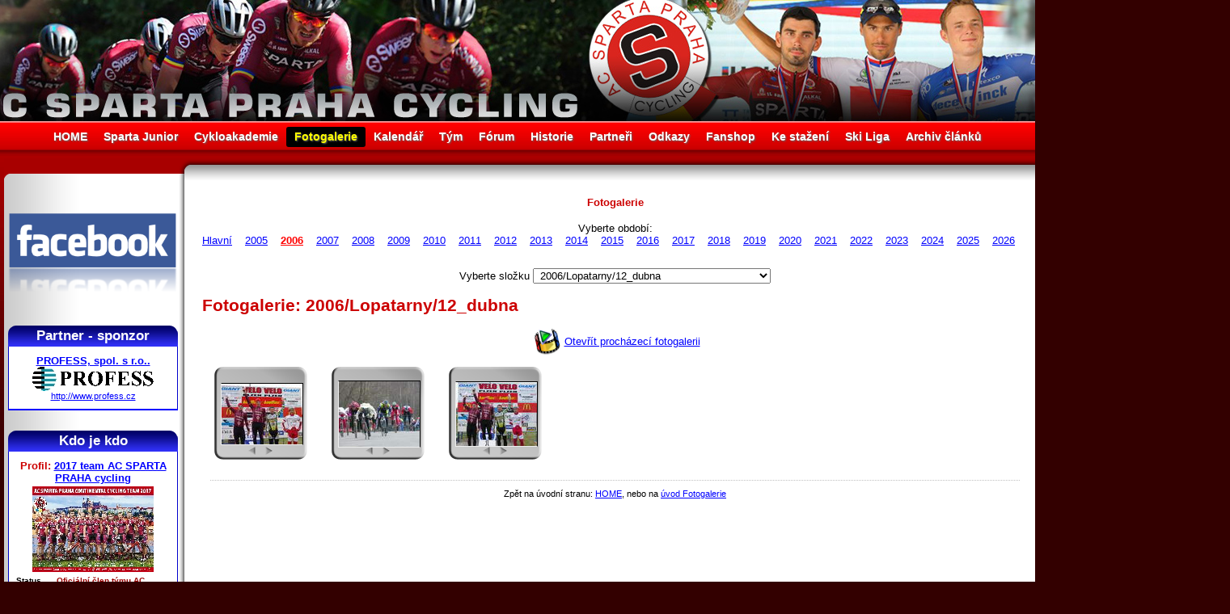

--- FILE ---
content_type: text/html; charset=utf-8
request_url: http://www.sparta-cycling.cz/fotogalerie/?slozka=Fotogalerie/2006/Lopatarny/12_dubna/
body_size: 8338
content:

<!DOCTYPE HTML PUBLIC "-//W3C//DTD HTML 4.01 Transitional//CZ">
<html>
<head>
    <!-- Global site tag (gtag.js) - Google Analytics -->
    <script async src="https://www.googletagmanager.com/gtag/js?id=UA-2445498-6"></script>
    <script>
    window.dataLayer = window.dataLayer || [];
    function gtag(){dataLayer.push(arguments);}
    gtag('js', new Date());
    
    gtag('config', 'UA-2445498-6');
    </script>

    <title>Fotogalerie 2006 Lopatarny 12_dubna  » AC Sparta Praha Cycling</title>
    <meta http-equiv="Content-Type" content="text/html; charset=utf-8">
    <meta http-equiv="Content-Language" content="cs">
    <meta name="keywords" lang="cs" content="Cyklistika, Sparta, Cycling, Specialized, Continetal team, Praha, Prague"> 
    <meta name="description" lang="cs" content="Continental cycling team AC Sparta Praha Cycling"> 
	  <meta name="author" content="Tomáš Hrubý - HrubyMedia.com" />  
	  <meta http-equiv="Content-Language" content="cs"><meta name="robots" content="noindex, nofollow" /><meta name="googlebot" content="noindex, nofollow" />	  
    <link rel="shortcut icon" href="favicon.ico" >
    <link rel="stylesheet" type="text/css" href="/design.css?time=1768843545">
  	<style type="text/css">
      body {background: #330000 url(http://www.sparta-cycling.cz/design/pozadi-body-2014.jpg) repeat-x scroll 0px 50px;}
      #header {background: transparent url(http://www.sparta-cycling.cz/design/header2020.jpg) no-repeat scroll 50% 0%;}
      #left_sloupec_top {background: url(http://www.sparta-cycling.cz/design/left-top.gif) no-repeat scroll 100% 0%;}
      #main_td_top {background: white url(http://www.sparta-cycling.cz/design/top-middle.gif) repeat-x scroll 0% 0%;}
      #right_sloupec_top {background: url(http://www.sparta-cycling.cz/design/right-top.gif) no-repeat scroll 0% 0%;}             
      #left_sloupec {background: transparent url(http://www.sparta-cycling.cz/design/left.gif) repeat-y scroll 100% 0%;}
      #right_sloupec {background: transparent url(http://www.sparta-cycling.cz/design/right.gif) repeat-y scroll 0% 0%;}             
      #footer {background: white url(http://www.sparta-cycling.cz/design/line-center.gif) repeat-x scroll 0% 0%;}
      #table_clanky td.clanek .box div.detaily {background: transparent url(http://www.sparta-cycling.cz/design/line-detaily.gif) repeat-x scroll 0% 0%;}
      #table_clanky td.clanek .box{background: transparent url(http://www.sparta-cycling.cz/design/back-clanek.gif) no-repeat scroll 100% 0%;}
      #table_clanky td.noclanek{background: transparent;}
      #box {background: transparent url(http://www.sparta-cycling.cz/design/back-box.gif) repeat-y scroll 0% 0%;}       
      #left_sloupec #box h2{background: transparent url(http://www.sparta-cycling.cz/design/back-h-box-left.gif) no-repeat scroll 0% 0%;}
      #right_sloupec #box h2{background: transparent url(http://www.sparta-cycling.cz/design/back-h-box-right.gif) no-repeat scroll 0% 0%;}
      .td_tabulka{background: transparent url(http://www.sparta-cycling.cz/design/line-detaily.gif) repeat-x scroll 0% 0%;}
      .ramecek_fotka{background: transparent url(http://www.sparta-cycling.cz/design/back-foto.gif) no-repeat scroll 0% 0%;}     
      .hledej input{background: transparent url(http://www.sparta-cycling.cz/design/search-back.jpg) no-repeat scroll 0% 0%;}
    </style>
    <script type="text/javascript" src="http://www.sparta-cycling.cz/js/app.js"></script>
</head>
<body base="http://www.sparta-cycling.cz/">  
  <div id="layout" class="sirka">
		<div id="header" class="sirka">
      <!-- pouze obrázek pro hlavičku -->
      <h1 style="display: none;">Oficiální stránky AC Sparta Praha Cycling</h1>
      <center><a href="http://www.sparta-cycling.cz/" title="HOME - Úvod"><img src="http://www.sparta-cycling.cz/design/bod.gif" width="1000" height="150"></a></center>
    </div>
    <div id="menu" class="sirka">
      <a href="/" >HOME</a><a href="/sparta-junior" >Sparta Junior</a><a href="/cykloakademie" >Cykloakademie</a><a href="/fotogalerie" style="background-color: black; color: yellow;">Fotogalerie</a><a href="/kalendar" >Kalendář</a><a href="/tym" >Tým</a><a href="/forum" >Fórum</a><a href="/historie" >Historie</a><a href="/partneri" >Partneři</a><a href="/odkazy" >Odkazy</a><a href="/fanshop" >Fanshop</a><a href="/download" >Ke stažení</a><a href="/ski-liga" >Ski Liga</a><a href="/archiv" >Archiv článků</a>
    </div>
    <div class="odsazeni_main">
     <table id="main_table" class="sirka" cellSpacing="0" cellPadding="0">
        <tr>
          <td id="left_sloupec_top">
          </td>
          <td id="main_td_top">
          </td>
          <td id="right_sloupec_top">
          </td>
        </tr>
        <tr>
          <td id="left_sloupec">
              <div style="padding: 0px 14px 0px 3px;">
                <a href="https://www.facebook.com/spartaprahacycling/" title="Navštivte náš Facebook"><img src="http://sparta-cycling.cz/design/facebook.png" width="100%" alt="Facebook"></a>
              </div>
              
              <div style="padding: 5px;"></div>

              <div id="box">
                <h2>Partner - sponzor</h2>
                  <div id="panel_partneri" class="padding"><span style="color: red;"></span><h3><a href=" http://www.profess.cz" target="_blank" title="PROFESS, spol. s r.o..">PROFESS, spol. s r.o..</a></h3>
         <a href=" http://www.profess.cz" target="_blank" title="PROFESS, spol. s r.o.."><img src="http://www.sparta-cycling.cz/partneri-soubory/PROFESS.jpg" alt="" style="width: 150px; height: 30px; margin: 0px;"></a>
         <a href=" http://www.profess.cz" target="_blank" title="PROFESS, spol. s r.o.."> http://www.profess.cz</a>
      </a>
                    
                  </div>            
              </div>

              <div id="box">
                <h2>Kdo je kdo</h2>                  
                  <div id="panel_kdojekdo" class="padding"><span style="color: red;"></span>
          <center><h3>Profil: <a href="/tym/70/2017-team-ac-sparta-praha-cycling" target="_self">2017 team AC SPARTA PRAHA cycling</a></h3>
          <a href="http://www.sparta-cycling.cz/tym-soubory/AC-Sparta-Praha-cycling-team-2017.jpg" target="_blank"><img src="http://www.sparta-cycling.cz/tym-soubory/nahledy/AC-Sparta-Praha-cycling-team-2017.jpg" alt="" style="width: 150px; height: 106px;"></a></center>
          <table cellspacing="0" cellpadding="0">
            <tr><th>Status&nbsp;</th><td><span style="color: #990000;"><b>Oficiální člen týmu AC Sparta Praha</b></span></td></tr>
            <tr><th>Přezdívka</th><td>SPARTA 2017</td></tr>
            
            <tr><th>Narozen&nbsp;</th><td>30. 11. 1892 - St</td></tr>
            <tr><th>Kde&nbsp;</th><td>Praha</td></tr>
            <tr><th>Bydliště&nbsp;</th><td>Na Perštýně 17. Praha 1 Fanshop Sparta</td></tr>
            <tr><th>Záliby&nbsp;</th><td>Cyklistika</td></tr>     
                                           
            <tr><th>Kontakt&nbsp;</th><td>rubas@sparta-cycl...<br><a href="http://sparta-cycling.cz" target="_blank">http://sparta-cycling.cz</a></td></tr> 
            <tr><th colspan="2"><center><a href="/tym/70/2017-team-ac-sparta-praha-cycling" target="_self">.: Chcete vědět více? :.</a></center></th></tr>           
          </table>                    
                  </div>                                      
              </div>              

              <div id="box">
                <h2>Nástěnka</h2>
                  <div id="nastenka_panel" class="padding"><table id="table_nastenka" cellspacing="0"><span style="color: red;"></span>
          <tr><td><b><a href="/nastenka/258/ski-areal-brdy-teskov-strasice-aktualni-stav-snehu-a-lyzarskych-stop-2026" target="_self">Ski areál BRDY - Těškov - Strašice + aktuální stav sněhu a lyžařských stop 2026</a></b></td></tr>
          <tr><td><span class="pico">9. 01. 2026</span><br>Stav sněhu 5 -7 cm, Těškov stopy upraveny na skate okruh 600 m  + 5 km v okolí <br />
Ski Strašice take projeto ale je<br><a href="/nastenka/258/ski-areal-brdy-teskov-strasice-aktualni-stav-snehu-a-lyzarskych-stop-2026" target="_self"> ...více</a></td></tr><tr><td class="spacer"><hr size="1"></td></tr>
          <tr><td><b><a href="/nastenka/160/ski-areal-brdy-teskov-strasice-aktualni-stav-snehu-a-lyzarskych-stop-2022-23" target="_self">Ski areál BRDY - Těškov - Strašice + aktuální stav sněhu a lyžařských stop 2022/23</a></b></td></tr>
          <tr><td><a href="/nastenka/160/ski-areal-brdy-teskov-strasice-aktualni-stav-snehu-a-lyzarskych-stop-2022-23" target="_self"><img src="http://www.sparta-cycling.cz/nastenka-soubory/nahledy/Brdska-lyzarska-magistrala--2023-02-10-.jpg" alt="Ski areál BRDY - Těškov - Strašice + aktuální stav sněhu a lyžařských stop 2022/23" style="width: 80px; height: 37px; border-right: 3px solid white;" align="left"></a><span class="pico">5. 12. 2023</span><br>4.12.2023 projeta stopa Těškov v délce 21 km  -Těškov - Holoubkov- Mýto lyžování pěkné<br />
3.12. Ski Strašice -<br><a href="/nastenka/160/ski-areal-brdy-teskov-strasice-aktualni-stav-snehu-a-lyzarskych-stop-2022-23" target="_self"> ...více</a></td></tr><tr><td class="spacer"><hr size="1"></td></tr>
          <tr><td><b><a href="/nastenka/247/2022-clenske-spolkove-poplatky-ac-sparta-praha-cycling-zs" target="_self">2022 Členské spolkové poplatky AC SPARTA PRAHA cycling z.s.</a></b></td></tr>
          <tr><td><a href="/nastenka/247/2022-clenske-spolkove-poplatky-ac-sparta-praha-cycling-zs" target="_self"><img src="http://www.sparta-cycling.cz/nastenka-soubory/nahledy/jednou-spartan-navzdy-ASC.jpg" alt="2022 Členské spolkové poplatky AC SPARTA PRAHA cycling z.s." style="width: 80px; height: 80px; border-right: 3px solid white;" align="left"></a><span class="pico">24. 06. 2022</span><br>Vzhledem k zákonné povinnosti vybírat členské poplatky, prosím všechny členy ACS, kteří mají licenci ČSC o uhrazení<br><a href="/nastenka/247/2022-clenske-spolkove-poplatky-ac-sparta-praha-cycling-zs" target="_self"> ...více</a></td></tr></table><center><br><a href="/nastenka" target="_self" class="bold">Všechny zprávičky</a></center>                    
                  </div> 
              </div>  
              
              <div id="box">
                <h2>Kalendář</h2>
                  <div id="panel_kalendar" class="padding"><span style="color: red;"></span><center><br><a href="/kalendar" target="_self" class="bold">Více událostí v kalendáři</a></center>                    
                  </div> 
              </div>  

              <div id="box">
                <h2>Z fotogalerie</h2>                  
                  <div class="padding"><table id="table_foto" cellspacing="0"><span style="color: red;"></span>
          <tr><td><a href="http://www.sparta-cycling.cz/Fotogalerie/A3_ZDAR_2023-2.jpg" target="_blank"><img src="http://www.sparta-cycling.cz/Fotogalerie/nahledy/A3_ZDAR_2023-2.jpg" alt="" style="width: 71px; height: 100px; border-right: 3px solid white;" align="left"></a><b>1.1. ve 13h startujeme VC Eko komíny a ADS stavby</b><br><span class="pico3">z Rokycan na Žďár - tradiční závod do vrchu pro cyklisty a běžce o 10 000,- Kč<br><a href="/fotogalerie/?slozka=Fotogalerie/2023/Zdar-VC-Eko-kominy/" title="Fotogalerie/2023/Zdar-VC-Eko-kominy/" target="_self"><b>Fotogalerie</b></a> -  
        <a href="http://www.sparta-cycling.cz/foto-strip.php?polozka=Fotogalerie/2023/Zdar-VC-Eko-kominy/" title="Procházecí fotogalerie" target="_self"><b>Procházení</b></a></span></td></tr><tr><td class="spacer"><hr size="1"></td></tr>
          <tr><td><a href="http://www.sparta-cycling.cz/Fotogalerie/Ski-Teskov-mapa-prispevek.jpg" target="_blank"><img src="http://www.sparta-cycling.cz/Fotogalerie/nahledy/Ski-Teskov-mapa-prispevek.jpg" alt="" style="width: 100px; height: 71px; border-right: 3px solid white;" align="left"></a><b>SKI areál Těškov - úpravy stop a lyžování termíny závodů</b><br><span class="pico3">CHODOVAR SKI TOUR 2017 - návrh 										<br />
11.1.2017	večerní Tříkrálový běh - Těškov	volně(10)	hromadný	Teškov		<br />
14.1.2017	Okolo Mariánskolázeňských pramenů	<br />
18.1.2017	večerní závod Těškov	volně(10)	hromadný	Teškov		<br />
25.1.2017(5.2.)	Chodovar Ski večern<br><a href="/fotogalerie/?slozka=Fotogalerie/ski-teskov/" title="Fotogalerie/ski-teskov/" target="_self"><b>Fotogalerie</b></a> -  
        <a href="http://www.sparta-cycling.cz/foto-strip.php?polozka=Fotogalerie/ski-teskov/" title="Procházecí fotogalerie" target="_self"><b>Procházení</b></a></span></td></tr><tr><td class="spacer"><hr size="1"></td></tr>
          <tr><td><a href="http://www.sparta-cycling.cz/Fotogalerie/2016/Tour-de-Brdy/Chodovar-chutna.jpg" target="_blank"><img src="http://www.sparta-cycling.cz/Fotogalerie/2016/Tour-de-Brdy/nahledy/Chodovar-chutna.jpg" alt="" style="width: 100px; height: 67px; border-right: 3px solid white;" align="left"></a><b>Tour de Brdy 2016</b><br><span class="pico3">fotogalerie<br><a href="/fotogalerie/?slozka=Fotogalerie/2016/Tour-de-Brdy/" title="Fotogalerie/2016/Tour-de-Brdy/" target="_self"><b>Fotogalerie</b></a> -  
        <a href="http://www.sparta-cycling.cz/foto-strip.php?polozka=Fotogalerie/2016/Tour-de-Brdy/" title="Procházecí fotogalerie" target="_self"><b>Procházení</b></a></span></td></tr></table>                    
                  </div>                                      
              </div> 
              <div id="box">
                <h2>Stojí za návštěvu</h2>
                  <div class="padding"><span style="color: red;"></span>
          <a href="http://www.sportimage.cz/" target="_self">Sportimage</a><a href="http://www.sportimage.cz/" target="_blank" title="Odkaz v novém okně."><img src="http://www.sparta-cycling.cz/design/new_window.gif"></a><br>
          aktuální sportovní informace  <hr size="1">
          <a href="http://brdaskastopa.cz" target="_self">Brdská stopa - info z Brd</a><a href="http://brdaskastopa.cz" target="_blank" title="Odkaz v novém okně."><img src="http://www.sparta-cycling.cz/design/new_window.gif"></a><br>
          aktuální zpravodajství z Brd nejen sněhové + webkamery <hr size="1">
          <a href="http://bikestream.cz/" target="_self">BikeStream</a><a href="http://bikestream.cz/" target="_blank" title="Odkaz v novém okně."><img src="http://www.sparta-cycling.cz/design/new_window.gif"></a><br>
          Cyklistický webzine <hr size="1">
          <a href="http://penzion-brdy.cz/" target="_self">Penzion - Výhledy na Brdy</a><a href="http://penzion-brdy.cz/" target="_blank" title="Odkaz v novém okně."><img src="http://www.sparta-cycling.cz/design/new_window.gif"></a><br>
          Pronájem apartmánů/ penzion a ubytování od 290,- Kč/osoba v Těškově na Rokycansku.<br />
V zimě běžecké lyžování ve Ski areál Těškov a v létě cyklistika nejen v Brdech. Dostupnost 3 km od dálnice D5 exit 50.  <hr size="1">
          <a href="http://tomashruby.cz" target="_self">Tomáš Hrubý - Axiory</a><a href="http://tomashruby.cz" target="_blank" title="Odkaz v novém okně."><img src="http://www.sparta-cycling.cz/design/new_window.gif"></a><br>
          Portfolio management - Tomáš Hrubý <center><br><a href="/odkazy" target="_self" class="bold">Více odkazů.</a></center>
            </div>                 
              </div>
              <center>
               <a href="http://www.sportwatch.cz/" title="Obchod se sportovními hodinkami, sporttestery, výškoměry a časomírou"><img src="http://www.sparta-cycling.cz/partneri-soubory/sportwatch.jpg"></a><br><br>
               <a href="http://velobazar.cz/" title="Velobazar Cyklobazar Bikebazar"><img src="http://velobazar.cz/cssimages/loga//velobazar-150.png" width="120"/></a>    <br><br>           
              </center>
              <center>
              <div class="padding">
               
              </div> 
              </center>
        <center>
        <br>
        <a href="http://www.toplist.cz/sport"><script language="JavaScript" type="text/javascript">
        <!--
        document.write ('<img src="http://toplist.cz/count.asp?id=216247&logo=mc&http='+escape(document.referrer)+'&wi='+escape(window.screen.width)+'&he='+escape(window.screen.height)+'&cd='+escape(window.screen.colorDepth)+'&t='+escape(document.title)+'" width="88" height="60" border=0 alt="TOPlist" />'); 
        //--></script><noscript><img src="http://toplist.cz/count.asp?id=216247&logo=mc" border="0"
        alt="TOPlist" width="88" height="60" /></noscript></a>
        </center>
          </td>
          <td id="main_td"><h3 style="text-align: center;">Fotogalerie</h3><br><center>Vyberte období: <a href="/fotogalerie/?slozka=Fotogalerie/">Hlavní</a>&nbsp;&nbsp;&nbsp;&nbsp;<a href="/fotogalerie/?slozka=Fotogalerie/2005/" >2005</a>&nbsp;&nbsp;&nbsp;&nbsp;<a href="/fotogalerie/?slozka=Fotogalerie/2006/" style="color: red; font-weight: bold;">2006</a>&nbsp;&nbsp;&nbsp;&nbsp;<a href="/fotogalerie/?slozka=Fotogalerie/2007/" >2007</a>&nbsp;&nbsp;&nbsp;&nbsp;<a href="/fotogalerie/?slozka=Fotogalerie/2008/" >2008</a>&nbsp;&nbsp;&nbsp;&nbsp;<a href="/fotogalerie/?slozka=Fotogalerie/2009/" >2009</a>&nbsp;&nbsp;&nbsp;&nbsp;<a href="/fotogalerie/?slozka=Fotogalerie/2010/" >2010</a>&nbsp;&nbsp;&nbsp;&nbsp;<a href="/fotogalerie/?slozka=Fotogalerie/2011/" >2011</a>&nbsp;&nbsp;&nbsp;&nbsp;<a href="/fotogalerie/?slozka=Fotogalerie/2012/" >2012</a>&nbsp;&nbsp;&nbsp;&nbsp;<a href="/fotogalerie/?slozka=Fotogalerie/2013/" >2013</a>&nbsp;&nbsp;&nbsp;&nbsp;<a href="/fotogalerie/?slozka=Fotogalerie/2014/" >2014</a>&nbsp;&nbsp;&nbsp;&nbsp;<a href="/fotogalerie/?slozka=Fotogalerie/2015/" >2015</a>&nbsp;&nbsp;&nbsp;&nbsp;<a href="/fotogalerie/?slozka=Fotogalerie/2016/" >2016</a>&nbsp;&nbsp;&nbsp;&nbsp;<a href="/fotogalerie/?slozka=Fotogalerie/2017/" >2017</a>&nbsp;&nbsp;&nbsp;&nbsp;<a href="/fotogalerie/?slozka=Fotogalerie/2018/" >2018</a>&nbsp;&nbsp;&nbsp;&nbsp;<a href="/fotogalerie/?slozka=Fotogalerie/2019/" >2019</a>&nbsp;&nbsp;&nbsp;&nbsp;<a href="/fotogalerie/?slozka=Fotogalerie/2020/" >2020</a>&nbsp;&nbsp;&nbsp;&nbsp;<a href="/fotogalerie/?slozka=Fotogalerie/2021/" >2021</a>&nbsp;&nbsp;&nbsp;&nbsp;<a href="/fotogalerie/?slozka=Fotogalerie/2022/" >2022</a>&nbsp;&nbsp;&nbsp;&nbsp;<a href="/fotogalerie/?slozka=Fotogalerie/2023/" >2023</a>&nbsp;&nbsp;&nbsp;&nbsp;<a href="/fotogalerie/?slozka=Fotogalerie/2024/" >2024</a>&nbsp;&nbsp;&nbsp;&nbsp;<a href="/fotogalerie/?slozka=Fotogalerie/2025/" >2025</a>&nbsp;&nbsp;&nbsp;&nbsp;<a href="/fotogalerie/?slozka=Fotogalerie/2026/" >2026</a>&nbsp;&nbsp;&nbsp;&nbsp;</center><br><div class="clear">
          <center>
            <div style="padding: 6px 2px 6px 2px;"></div>
          </center>
        </div><center>
  Vyberte složku <select onchange="location.href=this.options[this.selectedIndex].value"><option value="/fotogalerie/?slozka=Fotogalerie/2006/" >&nbsp;2006&nbsp;</option><option value="/fotogalerie/?slozka=Fotogalerie/2006/4_tyden_cervenec/" >&nbsp;2006/4_tyden_cervenec&nbsp;</option><option value="/fotogalerie/?slozka=Fotogalerie/2006/4_tyden_cervenec/Belgie/" >&nbsp;2006/4_tyden_cervenec/Belgie&nbsp;</option><option value="/fotogalerie/?slozka=Fotogalerie/2006/4_tyden_cervenec/Ludwigsburg/" >&nbsp;2006/4_tyden_cervenec/Ludwigsburg&nbsp;</option><option value="/fotogalerie/?slozka=Fotogalerie/2006/4_tyden_cervenec/Nemecko/" >&nbsp;2006/4_tyden_cervenec/Nemecko&nbsp;</option><option value="/fotogalerie/?slozka=Fotogalerie/2006/4_tyden_cervenec/Nemecko2/" >&nbsp;2006/4_tyden_cervenec/Nemecko2&nbsp;</option><option value="/fotogalerie/?slozka=Fotogalerie/2006/4_tyden_cervenec/Rhede/" >&nbsp;2006/4_tyden_cervenec/Rhede&nbsp;</option><option value="/fotogalerie/?slozka=Fotogalerie/2006/Foceni_Praha_Brezen/" >&nbsp;2006/Foceni_Praha_Brezen&nbsp;</option><option value="/fotogalerie/?slozka=Fotogalerie/2006/Friedrichshafen_EXPO/" >&nbsp;2006/Friedrichshafen_EXPO&nbsp;</option><option value="/fotogalerie/?slozka=Fotogalerie/2006/GP_Triberg_Schwarzwald/" >&nbsp;2006/GP_Triberg_Schwarzwald&nbsp;</option><option value="/fotogalerie/?slozka=Fotogalerie/2006/Hopfgarten_Rakousko/" >&nbsp;2006/Hopfgarten_Rakousko&nbsp;</option><option value="/fotogalerie/?slozka=Fotogalerie/2006/Hopfgarten_Rakousko/K700i_original/" >&nbsp;2006/Hopfgarten_Rakousko/K700i_original&nbsp;</option><option value="/fotogalerie/?slozka=Fotogalerie/2006/J_Hradec/" >&nbsp;2006/J_Hradec&nbsp;</option><option value="/fotogalerie/?slozka=Fotogalerie/2006/J_Hradec_kriterium/" >&nbsp;2006/J_Hradec_kriterium&nbsp;</option><option value="/fotogalerie/?slozka=Fotogalerie/2006/Kral_Sumavy/" >&nbsp;2006/Kral_Sumavy&nbsp;</option><option value="/fotogalerie/?slozka=Fotogalerie/2006/Last_race_Lubor_Tesar/" >&nbsp;2006/Last_race_Lubor_Tesar&nbsp;</option><option value="/fotogalerie/?slozka=Fotogalerie/2006/Litomerice/" >&nbsp;2006/Litomerice&nbsp;</option><option value="/fotogalerie/?slozka=Fotogalerie/2006/Lopatarny/" >&nbsp;2006/Lopatarny&nbsp;</option><option value="/fotogalerie/?slozka=Fotogalerie/2006/Lopatarny/10_kvetna/" >&nbsp;2006/Lopatarny/10_kvetna&nbsp;</option><option value="/fotogalerie/?slozka=Fotogalerie/2006/Lopatarny/12_cervence/" >&nbsp;2006/Lopatarny/12_cervence&nbsp;</option><option value="/fotogalerie/?slozka=Fotogalerie/2006/Lopatarny/12_dubna/" style="background-color: #9999FF; color: black;" selected>&nbsp;2006/Lopatarny/12_dubna&nbsp;</option><option value="/fotogalerie/?slozka=Fotogalerie/2006/Lopatarny/14_cervna/" >&nbsp;2006/Lopatarny/14_cervna&nbsp;</option><option value="/fotogalerie/?slozka=Fotogalerie/2006/Lopatarny/16_srpen/" >&nbsp;2006/Lopatarny/16_srpen&nbsp;</option><option value="/fotogalerie/?slozka=Fotogalerie/2006/Lopatarny/19_cervence/" >&nbsp;2006/Lopatarny/19_cervence&nbsp;</option><option value="/fotogalerie/?slozka=Fotogalerie/2006/Lopatarny/19_dubna/" >&nbsp;2006/Lopatarny/19_dubna&nbsp;</option><option value="/fotogalerie/?slozka=Fotogalerie/2006/Lopatarny/21_cervna/" >&nbsp;2006/Lopatarny/21_cervna&nbsp;</option><option value="/fotogalerie/?slozka=Fotogalerie/2006/Lopatarny/23_srpna/" >&nbsp;2006/Lopatarny/23_srpna&nbsp;</option><option value="/fotogalerie/?slozka=Fotogalerie/2006/Lopatarny/24_kvetna/" >&nbsp;2006/Lopatarny/24_kvetna&nbsp;</option><option value="/fotogalerie/?slozka=Fotogalerie/2006/Lopatarny/26_dubna/" >&nbsp;2006/Lopatarny/26_dubna&nbsp;</option><option value="/fotogalerie/?slozka=Fotogalerie/2006/Lopatarny/28_cervna/" >&nbsp;2006/Lopatarny/28_cervna&nbsp;</option><option value="/fotogalerie/?slozka=Fotogalerie/2006/Lopatarny/2_srpna/" >&nbsp;2006/Lopatarny/2_srpna&nbsp;</option><option value="/fotogalerie/?slozka=Fotogalerie/2006/Lopatarny/30_srpen/" >&nbsp;2006/Lopatarny/30_srpen&nbsp;</option><option value="/fotogalerie/?slozka=Fotogalerie/2006/Lopatarny/31_kvetna/" >&nbsp;2006/Lopatarny/31_kvetna&nbsp;</option><option value="/fotogalerie/?slozka=Fotogalerie/2006/Lopatarny/3_kvetna/" >&nbsp;2006/Lopatarny/3_kvetna&nbsp;</option><option value="/fotogalerie/?slozka=Fotogalerie/2006/Lopatarny/6_dubna/" >&nbsp;2006/Lopatarny/6_dubna&nbsp;</option><option value="/fotogalerie/?slozka=Fotogalerie/2006/Lopatarny/7_cervna/" >&nbsp;2006/Lopatarny/7_cervna&nbsp;</option><option value="/fotogalerie/?slozka=Fotogalerie/2006/Lopatarny/9_srpna/" >&nbsp;2006/Lopatarny/9_srpna&nbsp;</option><option value="/fotogalerie/?slozka=Fotogalerie/2006/Madarsko/" >&nbsp;2006/Madarsko&nbsp;</option><option value="/fotogalerie/?slozka=Fotogalerie/2006/Myjava_MistrovstviCR/" >&nbsp;2006/Myjava_MistrovstviCR&nbsp;</option><option value="/fotogalerie/?slozka=Fotogalerie/2006/Praha-KarlovyVary/" >&nbsp;2006/Praha-KarlovyVary&nbsp;</option><option value="/fotogalerie/?slozka=Fotogalerie/2006/Sobeslav_8_4/" >&nbsp;2006/Sobeslav_8_4&nbsp;</option><option value="/fotogalerie/?slozka=Fotogalerie/2006/Soustredeni_Mallorca/" >&nbsp;2006/Soustredeni_Mallorca&nbsp;</option><option value="/fotogalerie/?slozka=Fotogalerie/2006/Soustredeni_Mallorca/Krajinka/" >&nbsp;2006/Soustredeni_Mallorca/Krajinka&nbsp;</option><option value="/fotogalerie/?slozka=Fotogalerie/2006/Soustredeni_Vimperk/" >&nbsp;2006/Soustredeni_Vimperk&nbsp;</option><option value="/fotogalerie/?slozka=Fotogalerie/2006/Soustredeni_Vimperk/Hokej/" >&nbsp;2006/Soustredeni_Vimperk/Hokej&nbsp;</option><option value="/fotogalerie/?slozka=Fotogalerie/2006/Soustredeni_Vimperk/Tura_na_Polednik/" >&nbsp;2006/Soustredeni_Vimperk/Tura_na_Polednik&nbsp;</option><option value="/fotogalerie/?slozka=Fotogalerie/2006/Test/" >&nbsp;2006/Test&nbsp;</option><option value="/fotogalerie/?slozka=Fotogalerie/2006/Tiskovka_Brezen/" >&nbsp;2006/Tiskovka_Brezen&nbsp;</option><option value="/fotogalerie/?slozka=Fotogalerie/2006/Velka_Bites/" >&nbsp;2006/Velka_Bites&nbsp;</option><option value="/fotogalerie/?slozka=Fotogalerie/2006/Wels_Rakousko/" >&nbsp;2006/Wels_Rakousko&nbsp;</option><option value="/fotogalerie/?slozka=Fotogalerie/2006/Zavod_miru/" >&nbsp;2006/Zavod_miru&nbsp;</option><option value="/fotogalerie/?slozka=Fotogalerie/2006/Zavod_miru/Etapy/" >&nbsp;2006/Zavod_miru/Etapy&nbsp;</option><option value="/fotogalerie/?slozka=Fotogalerie/2006/Zavod_miru/Tiskovka_20_duben/" >&nbsp;2006/Zavod_miru/Tiskovka_20_duben&nbsp;</option><option value="/fotogalerie/?slozka=Fotogalerie/2006/Zottegem_atd/" >&nbsp;2006/Zottegem_atd&nbsp;</option></select><br><br>
  </center><h2>Fotogalerie: 2006/Lopatarny/12_dubna</h2><center><a href="http://www.sparta-cycling.cz/foto-strip.php?polozka=Fotogalerie/2006/Lopatarny/12_dubna/" target="_self" title="Fotogalerie k rychlému prohlížení"><img src="http://www.sparta-cycling.cz/design/fotogalerie-strip.gif" align="absmiddle" hspace="5">Otevřít procházecí fotogalerii</a></center><div class="skryvany pico2"><a href="/fotogalerie/?slozka=Fotogalerie/2006/">Fotogalerie/2006/</a><br>
      <a href="/fotogalerie/?slozka=Fotogalerie/2006/4_tyden_cervenec/">Fotogalerie/2006/4_tyden_cervenec/</a><br>
      <a href="/fotogalerie/?slozka=Fotogalerie/2006/4_tyden_cervenec/Belgie/">Fotogalerie/2006/4_tyden_cervenec/Belgie/</a><br>
      <a href="/fotogalerie/?slozka=Fotogalerie/2006/4_tyden_cervenec/Ludwigsburg/">Fotogalerie/2006/4_tyden_cervenec/Ludwigsburg/</a><br>
      <a href="/fotogalerie/?slozka=Fotogalerie/2006/4_tyden_cervenec/Nemecko/">Fotogalerie/2006/4_tyden_cervenec/Nemecko/</a><br>
      <a href="/fotogalerie/?slozka=Fotogalerie/2006/4_tyden_cervenec/Nemecko2/">Fotogalerie/2006/4_tyden_cervenec/Nemecko2/</a><br>
      <a href="/fotogalerie/?slozka=Fotogalerie/2006/4_tyden_cervenec/Rhede/">Fotogalerie/2006/4_tyden_cervenec/Rhede/</a><br>
      <a href="/fotogalerie/?slozka=Fotogalerie/2006/Foceni_Praha_Brezen/">Fotogalerie/2006/Foceni_Praha_Brezen/</a><br>
      <a href="/fotogalerie/?slozka=Fotogalerie/2006/Friedrichshafen_EXPO/">Fotogalerie/2006/Friedrichshafen_EXPO/</a><br>
      <a href="/fotogalerie/?slozka=Fotogalerie/2006/GP_Triberg_Schwarzwald/">Fotogalerie/2006/GP_Triberg_Schwarzwald/</a><br>
      <a href="/fotogalerie/?slozka=Fotogalerie/2006/Hopfgarten_Rakousko/">Fotogalerie/2006/Hopfgarten_Rakousko/</a><br>
      <a href="/fotogalerie/?slozka=Fotogalerie/2006/Hopfgarten_Rakousko/K700i_original/">Fotogalerie/2006/Hopfgarten_Rakousko/K700i_original/</a><br>
      <a href="/fotogalerie/?slozka=Fotogalerie/2006/J_Hradec/">Fotogalerie/2006/J_Hradec/</a><br>
      <a href="/fotogalerie/?slozka=Fotogalerie/2006/J_Hradec_kriterium/">Fotogalerie/2006/J_Hradec_kriterium/</a><br>
      <a href="/fotogalerie/?slozka=Fotogalerie/2006/Kral_Sumavy/">Fotogalerie/2006/Kral_Sumavy/</a><br>
      <a href="/fotogalerie/?slozka=Fotogalerie/2006/Last_race_Lubor_Tesar/">Fotogalerie/2006/Last_race_Lubor_Tesar/</a><br>
      <a href="/fotogalerie/?slozka=Fotogalerie/2006/Litomerice/">Fotogalerie/2006/Litomerice/</a><br>
      <a href="/fotogalerie/?slozka=Fotogalerie/2006/Lopatarny/">Fotogalerie/2006/Lopatarny/</a><br>
      <a href="/fotogalerie/?slozka=Fotogalerie/2006/Lopatarny/10_kvetna/">Fotogalerie/2006/Lopatarny/10_kvetna/</a><br>
      <a href="/fotogalerie/?slozka=Fotogalerie/2006/Lopatarny/12_cervence/">Fotogalerie/2006/Lopatarny/12_cervence/</a><br>
      <a href="/fotogalerie/?slozka=Fotogalerie/2006/Lopatarny/12_dubna/">Fotogalerie/2006/Lopatarny/12_dubna/</a><br>
      <a href="/fotogalerie/?slozka=Fotogalerie/2006/Lopatarny/14_cervna/">Fotogalerie/2006/Lopatarny/14_cervna/</a><br>
      <a href="/fotogalerie/?slozka=Fotogalerie/2006/Lopatarny/16_srpen/">Fotogalerie/2006/Lopatarny/16_srpen/</a><br>
      <a href="/fotogalerie/?slozka=Fotogalerie/2006/Lopatarny/19_cervence/">Fotogalerie/2006/Lopatarny/19_cervence/</a><br>
      <a href="/fotogalerie/?slozka=Fotogalerie/2006/Lopatarny/19_dubna/">Fotogalerie/2006/Lopatarny/19_dubna/</a><br>
      <a href="/fotogalerie/?slozka=Fotogalerie/2006/Lopatarny/21_cervna/">Fotogalerie/2006/Lopatarny/21_cervna/</a><br>
      <a href="/fotogalerie/?slozka=Fotogalerie/2006/Lopatarny/23_srpna/">Fotogalerie/2006/Lopatarny/23_srpna/</a><br>
      <a href="/fotogalerie/?slozka=Fotogalerie/2006/Lopatarny/24_kvetna/">Fotogalerie/2006/Lopatarny/24_kvetna/</a><br>
      <a href="/fotogalerie/?slozka=Fotogalerie/2006/Lopatarny/26_dubna/">Fotogalerie/2006/Lopatarny/26_dubna/</a><br>
      <a href="/fotogalerie/?slozka=Fotogalerie/2006/Lopatarny/28_cervna/">Fotogalerie/2006/Lopatarny/28_cervna/</a><br>
      <a href="/fotogalerie/?slozka=Fotogalerie/2006/Lopatarny/2_srpna/">Fotogalerie/2006/Lopatarny/2_srpna/</a><br>
      <a href="/fotogalerie/?slozka=Fotogalerie/2006/Lopatarny/30_srpen/">Fotogalerie/2006/Lopatarny/30_srpen/</a><br>
      <a href="/fotogalerie/?slozka=Fotogalerie/2006/Lopatarny/31_kvetna/">Fotogalerie/2006/Lopatarny/31_kvetna/</a><br>
      <a href="/fotogalerie/?slozka=Fotogalerie/2006/Lopatarny/3_kvetna/">Fotogalerie/2006/Lopatarny/3_kvetna/</a><br>
      <a href="/fotogalerie/?slozka=Fotogalerie/2006/Lopatarny/6_dubna/">Fotogalerie/2006/Lopatarny/6_dubna/</a><br>
      <a href="/fotogalerie/?slozka=Fotogalerie/2006/Lopatarny/7_cervna/">Fotogalerie/2006/Lopatarny/7_cervna/</a><br>
      <a href="/fotogalerie/?slozka=Fotogalerie/2006/Lopatarny/9_srpna/">Fotogalerie/2006/Lopatarny/9_srpna/</a><br>
      <a href="/fotogalerie/?slozka=Fotogalerie/2006/Madarsko/">Fotogalerie/2006/Madarsko/</a><br>
      <a href="/fotogalerie/?slozka=Fotogalerie/2006/Myjava_MistrovstviCR/">Fotogalerie/2006/Myjava_MistrovstviCR/</a><br>
      <a href="/fotogalerie/?slozka=Fotogalerie/2006/Praha-KarlovyVary/">Fotogalerie/2006/Praha-KarlovyVary/</a><br>
      <a href="/fotogalerie/?slozka=Fotogalerie/2006/Sobeslav_8_4/">Fotogalerie/2006/Sobeslav_8_4/</a><br>
      <a href="/fotogalerie/?slozka=Fotogalerie/2006/Soustredeni_Mallorca/">Fotogalerie/2006/Soustredeni_Mallorca/</a><br>
      <a href="/fotogalerie/?slozka=Fotogalerie/2006/Soustredeni_Mallorca/Krajinka/">Fotogalerie/2006/Soustredeni_Mallorca/Krajinka/</a><br>
      <a href="/fotogalerie/?slozka=Fotogalerie/2006/Soustredeni_Vimperk/">Fotogalerie/2006/Soustredeni_Vimperk/</a><br>
      <a href="/fotogalerie/?slozka=Fotogalerie/2006/Soustredeni_Vimperk/Hokej/">Fotogalerie/2006/Soustredeni_Vimperk/Hokej/</a><br>
      <a href="/fotogalerie/?slozka=Fotogalerie/2006/Soustredeni_Vimperk/Tura_na_Polednik/">Fotogalerie/2006/Soustredeni_Vimperk/Tura_na_Polednik/</a><br>
      <a href="/fotogalerie/?slozka=Fotogalerie/2006/Test/">Fotogalerie/2006/Test/</a><br>
      <a href="/fotogalerie/?slozka=Fotogalerie/2006/Tiskovka_Brezen/">Fotogalerie/2006/Tiskovka_Brezen/</a><br>
      <a href="/fotogalerie/?slozka=Fotogalerie/2006/Velka_Bites/">Fotogalerie/2006/Velka_Bites/</a><br>
      <a href="/fotogalerie/?slozka=Fotogalerie/2006/Wels_Rakousko/">Fotogalerie/2006/Wels_Rakousko/</a><br>
      <a href="/fotogalerie/?slozka=Fotogalerie/2006/Zavod_miru/">Fotogalerie/2006/Zavod_miru/</a><br>
      <a href="/fotogalerie/?slozka=Fotogalerie/2006/Zavod_miru/Etapy/">Fotogalerie/2006/Zavod_miru/Etapy/</a><br>
      <a href="/fotogalerie/?slozka=Fotogalerie/2006/Zavod_miru/Tiskovka_20_duben/">Fotogalerie/2006/Zavod_miru/Tiskovka_20_duben/</a><br>
      <a href="/fotogalerie/?slozka=Fotogalerie/2006/Zottegem_atd/">Fotogalerie/2006/Zottegem_atd/</a><br>
      </div><div class="ramecek_fotka">
              <center>
              <a href="http://www.sparta-cycling.cz/Fotogalerie/2006/Lopatarny/12_dubna/lopatarna_12_4-1.jpg" target="_blank" onclick="return !window.open(this.href, 'Obrázek', 'width=1000,height=750'); return false"><img src="http://www.sparta-cycling.cz/Fotogalerie/2006/Lopatarny/12_dubna/nahledy/lopatarna_12_4-1.jpg" height="75" width="100" vspace="20" hspace="7.5" alt="lopatarna_12_4-1.jpg" style="border: 1px solid; border-top-color: black; border-right-color: black; border-bottom-color: #eeeeee; border-left-color: #eeeeee;"></a>                        
            </center>
        </div><div class="ramecek_fotka">
              <center>
              <a href="http://www.sparta-cycling.cz/Fotogalerie/2006/Lopatarny/12_dubna/lopatarna_12_4-2.jpg" target="_blank" onclick="return !window.open(this.href, 'Obrázek', 'width=1000,height=811'); return false"><img src="http://www.sparta-cycling.cz/Fotogalerie/2006/Lopatarny/12_dubna/nahledy/lopatarna_12_4-2.jpg" height="81" width="100" vspace="17" hspace="7.5" alt="lopatarna_12_4-2.jpg" style="border: 1px solid; border-top-color: black; border-right-color: black; border-bottom-color: #eeeeee; border-left-color: #eeeeee;"></a>                        
            </center>
        </div><div class="ramecek_fotka">
              <center>
              <a href="http://www.sparta-cycling.cz/Fotogalerie/2006/Lopatarny/12_dubna/lopatarna_12_4-3.jpg" target="_blank" onclick="return !window.open(this.href, 'Obrázek', 'width=1000,height=798'); return false"><img src="http://www.sparta-cycling.cz/Fotogalerie/2006/Lopatarny/12_dubna/nahledy/lopatarna_12_4-3.jpg" height="79" width="100" vspace="18" hspace="7.5" alt="lopatarna_12_4-3.jpg" style="border: 1px solid; border-top-color: black; border-right-color: black; border-bottom-color: #eeeeee; border-left-color: #eeeeee;"></a>                        
            </center>
        </div><div class="clear">
          <center>
          <div class="div_google_ostatni"></div>
          </center>
        </div><div id="odkazy_dole" class="clear">Zpět na úvodní stranu: <a href="http://www.sparta-cycling.cz/" target="_self" title="http://www.sparta-cycling.cz/"> HOME</a>, nebo na <a href="/fotogalerie" target="_self" title="Archív článků"> úvod Fotogalerie</a> </div>		
          </td>          
          <td id="right_sloupec">
          <div class="minimenu">
      		  <img src="http://www.sparta-cycling.cz/design/rss.gif" align="absmiddle"> <a href="http://www.sparta-cycling.cz/rss-clanky.xml" target="_blank">RSS pro články</a>, <a href="http://www.sparta-cycling.cz/rss-nastenka.xml" target="_blank">RSS pro nástěnku</a><br>
      		   <br>
            <img src="http://www.sparta-cycling.cz/design/bookmarks.jpg" align="absmiddle"> <a href="javascript:CreateBookmarkLink();">Přidat do oblíbených</a><br>
          </div><br>
                    <center>
                    <div class="padding">
                     
                    </div> 
                    </center>
              <div id="box">
                <h2>Sparta Junior</h2>
                  <div class="padding"><table id="table_nastenka" cellspacing="0"><span style="color: red;"></span>
          <tr><td><b><a href="/sparta-junior/254/fanshop-ac-sparta-praha-cycling-1893-" target="_self">Fanshop AC Sparta Praha cycling 1893 </a></b></td></tr>
          <tr><td><a href="/sparta-junior/254/fanshop-ac-sparta-praha-cycling-1893-" target="_self"><img src="http://www.sparta-cycling.cz/nastenka-soubory/nahledy/Sparta-fanshop-Betlemske-namesti-Praha1.JPG" alt="Fanshop AC Sparta Praha cycling 1893 " style="width: 80px; height: 60px; border-right: 3px solid white;" align="left"></a><span class="pico">24. 06. 2022</span><br><em><em>sparťanské</em></em> sportovní oblečení na kolo, fotbal, hokej, atletiku a originální dárkové zboží nejen pro <em><em>Sparťany</em></em> najdete<a href="/sparta-junior/254/fanshop-ac-sparta-praha-cycling-1893-" target="_self"> ...více</a></td></tr><tr><td class="spacer"><hr size="1"></td></tr>
          <tr><td><b><a href="/sparta-junior/255/cycle-parking-stojany-na-zaveseni-jizdnich-kol" target="_self">CYCLE PARKING - stojany na zavěšení jízdních kol</a></b></td></tr>
          <tr><td><a href="/sparta-junior/255/cycle-parking-stojany-na-zaveseni-jizdnich-kol" target="_self"><img src="http://www.sparta-cycling.cz/nastenka-soubory/nahledy/Cycle-Parking-stojan-na-kola.jpg" alt="CYCLE PARKING - stojany na zavěšení jízdních kol" style="width: 80px; height: 60px; border-right: 3px solid white;" align="left"></a><span class="pico">5. 08. 2021</span><br>jedinečný systém zavěšení jízdních kol a koloběžek od Sparta cycling.<br />
     Univerzální venkovní stojan pro 7<a href="/sparta-junior/255/cycle-parking-stojany-na-zaveseni-jizdnich-kol" target="_self"> ...více</a></td></tr></table><center><br><a href="/sparta-junior" target="_self" class="bold">Všechny zprávy</a></center></div>                 
              </div>
              <div id="box">
                <h2>Cykloakademie</h2>
                  <div class="padding english"><table id="table_nastenka" cellspacing="0"><span style="color: red;"></span>
          <tr><td><b><a href="/cykloakademie/253/19rocnik-tour-de-brdy-–-velka-cena-strasic" target="_self">19.ročník  TOUR DE BRDY – Velká cena Strašic</a></b></td></tr>
          <tr><td><a href="/cykloakademie/253/19rocnik-tour-de-brdy-–-velka-cena-strasic" target="_self"><img src="http://www.sparta-cycling.cz/nastenka-soubory/nahledy/mapa-TDB2025.JPG" alt="19.ročník  TOUR DE BRDY – Velká cena Strašic" style="width: 80px; height: 70px; border-right: 3px solid white;" align="left"></a><span class="pico">15th April 2025</span><br>         19. ročník TOUR DE BRDY – Velká cena Strašic <br />
GPX soubor<br />
<a href="/cykloakademie/253/19rocnik-tour-de-brdy-–-velka-cena-strasic" target="_self"> ...more</a></td></tr></table><center><br><a href="/cykloakademie" target="_self" class="bold">Všechny zprávy Sparty B</a><br><br>
<img src="http://www.sparta-cycling.cz/design/rss.gif" align="absmiddle"> <a href="http://www.sparta-cycling.cz/rss-spartab.xml" target="_blank">RSS vlákno (B)</a>

</center></div>                 
              </div>        <div id="box">
                <h2>Reakce u článků</h2>
                  <div class="padding"><table id="table_forum" cellspacing="0"><span style="color: red;"></span>
          <tr><td class="nadpis"><b><u>Ryannus</u>:  ! a891d </b></td></tr>
          <tr><td>????,?? ??? ?? ?????!!!!!!!!!!!!!!!!!<br />
 savoy casino online, https://savoy-casino.online/ - https://savoy-casino.online/, ?§evrimi?§i oyun ser??veni sunuyor. M????teri dostu aray??z?? ile rahat bir navigasyon imkan?± sa??l?±yor. Zengin <i><b>...[zkráceno]</b></i></td></tr>
          <tr><td><span class="pico2">Přidáno 19. 01. 2026 ke článku: <a href="/clanek/716" target="_self">Tour de Brdy- předběžné přihlášky na končí již 29.9.2014</a> &gt; <a href="/clanek/716#reakce" target="_self">Reakce</a></span></td></tr><tr><td class="spacer">&nbsp;</td></tr>
          <tr><td class="nadpis"><b><u>Stephanieutike</u>:  Today! w443h </b></td></tr>
          <tr><td> Online Casino UK, https://culturadigitalglobal.com/experience-thrilling-gambling-at-golden-panda/ - <i><b>...[zkráceno]</b></i></td></tr>
          <tr><td><span class="pico2">Přidáno 19. 01. 2026 ke článku: <a href="/clanek/716" target="_self">Tour de Brdy- předběžné přihlášky na končí již 29.9.2014</a> &gt; <a href="/clanek/716#reakce" target="_self">Reakce</a></span></td></tr></table>                    
                  </div>               
              </div>
              <div id="box">
                <h2>Příspěvky z fóra</h2>
                  <div class="padding"><table id="table_forum" cellspacing="0"><span style="color: red;"></span>
          <tr><td class="nadpis"><b><u>treatach</u>:  Samsung Galaxy Z Fold7 ???????? ????? ????? ?????? </b></td></tr>
          <tr><td>??????? ??? ????. <br />
? ?????? ????? ???? ????????????? Samsung Galaxy Z Fold7 ?? ???? ???????? ??????. <br />
??????? ??? ?? ?????? ?????, ??? ??? Samsung Galaxy Z Fold7 ?????? ?????? ? ????????????? ? ??????? ?????????????, ?????????? ????? <i><b>...[zkráceno]</b></i></td></tr>
          <tr><td><span class="pico2">Přidáno 26. 10. 2025 do vlákna: <a href="/forum/0" target="_self"></a></span></td></tr><tr><td class="spacer">&nbsp;</td></tr>
          <tr><td class="nadpis"><b><u>Jeffreykeymn</u>:  ??????? ?????? ?????? </b></td></tr>
          <tr><td>?????? (kraken) - ?? ?????? ??? ???, ??? ?????? ??????????? ?????? ??????????? ????????. <br />
??????? ?? ????????? p2p ?????? ? ?????? ?? ?????? ?????????? ????? ????? ??? ??????????. <br />
?????? ???? ?????? ?????? ?????? ????? <i><b>...[zkráceno]</b></i></td></tr>
          <tr><td><span class="pico2">Přidáno 14. 09. 2025 do vlákna: <a href="/forum/3" target="_self">Kniha hostů - stálé vlákno</a></span></td></tr></table><center><br>
  Nejnovější diskusní vlákno:<br><a href="/forum/3" target="_self" class="bold">Kniha hostů - stálé vlákno</a><br><br>
  <a href="/forum" target="_self">Zobrazit všechna vlákna ve fóru</a></center>                    
                  </div>               
              </div>
                    <center>
                    <div class="padding">
                     
                    </div>
                    </center>                       
          </td>          
        </tr>
      </table>
  </div>
  <div id="footer" class="sirka">
  © AC Sparta Praha Cycling 2008 (<a href="/kontakty" target="_self" title="Kontakty">Kontakty</a>, <a href="/owebu" target="_self" title="O webu">o webu</a>, <a href="/ochrana-osobnich-udaju">Ochrana osobních údajů</a>)&nbsp;&nbsp;&nbsp;&nbsp;&nbsp;&nbsp;&nbsp;&nbsp;&nbsp;&nbsp;&nbsp;&nbsp;&nbsp;&nbsp;&nbsp;&nbsp;&nbsp;&nbsp;<a href="/" target="_self" title="HOME - zpět na úvod AC Sparta Praha Cycling">HOME</a>&nbsp;&nbsp;&nbsp;&nbsp;&nbsp;&nbsp;&nbsp;&nbsp;&nbsp;&nbsp;&nbsp;&nbsp;&nbsp;&nbsp;&nbsp;&nbsp;&nbsp;&nbsp;  
    Webmaster <a href="https://tomashruby.com" target="_blank" title="Full stack developer, IT Analyst">Tomáš Hrubý</a> &nbsp;&nbsp; 
    
  </div>

  </div>
  
 </body>
</html>